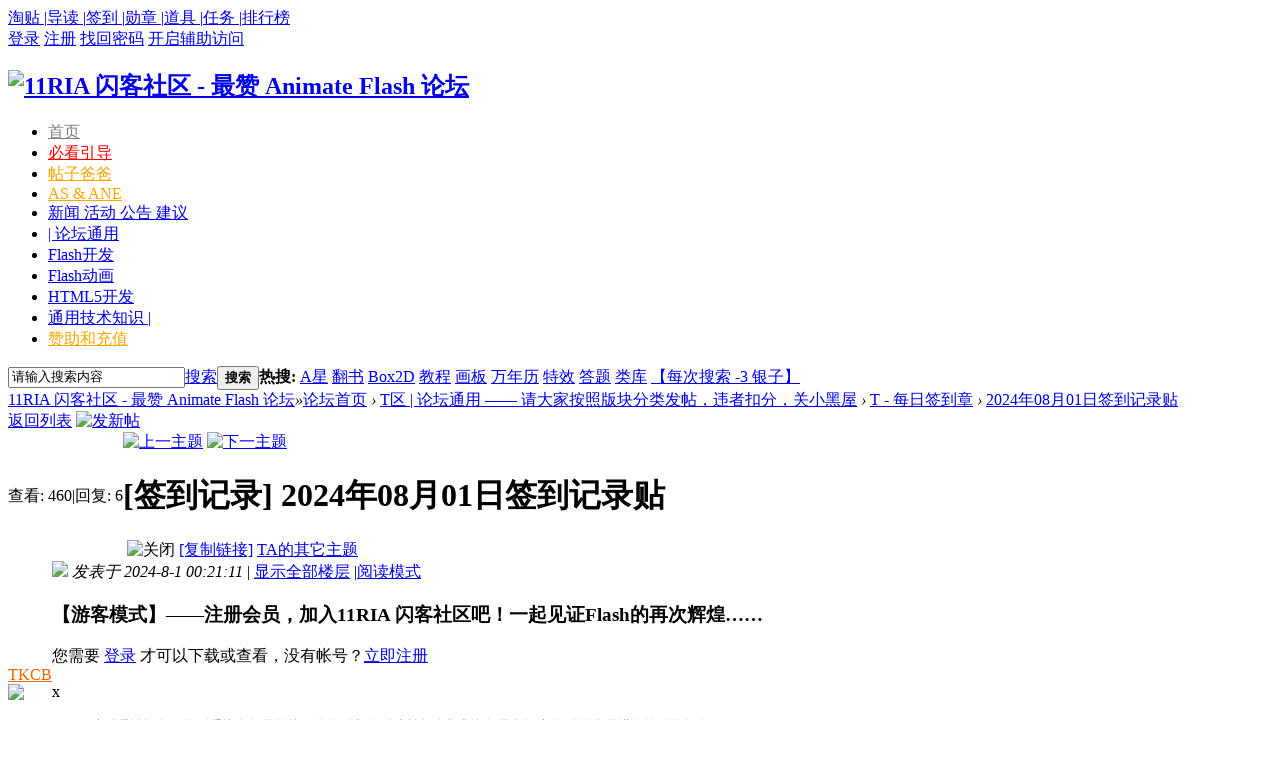

--- FILE ---
content_type: text/html; charset=utf-8
request_url: http://www.11ria.com/forum.php?mod=viewthread&tid=4333
body_size: 17088
content:
<!DOCTYPE html PUBLIC "-//W3C//DTD XHTML 1.0 Transitional//EN" "http://www.w3.org/TR/xhtml1/DTD/xhtml1-transitional.dtd">
<html xmlns="http://www.w3.org/1999/xhtml">
<head>
<meta http-equiv="Content-Type" content="text/html; charset=utf-8" />
<title>2024年08月01日签到记录贴 - 11RIA 闪客社区 - 最赞 Animate Flash 论坛</title>
<link href="http://www.11ria.com/forum.php?mod=viewthread&tid=4333" rel="canonical" />
<meta name="keywords" content="11RIA,闪客社区,9RIA,天地会,天地会论坛,flex论坛,flash 论坛,ria,as3培训,中国互动游戏平台,3d互动游戏,as3,AS1.0,AS2.0,AS3.0,ActionScript,Flash,Animate,Flash开发,Flash动画" />
<meta name="description" content="11RIA 闪客社区 - 专注Flash技术，做全球最大的Flash AS AIR及周边技术开发者社区 " />

<meta name="MSSmartTagsPreventParsing" content="True" />
<meta http-equiv="MSThemeCompatible" content="Yes" />
<base href="http://www.11ria.com/" /><link rel="stylesheet" type="text/css" href="data/cache/style_2_common.css?P8w" /><link rel="stylesheet" type="text/css" href="data/cache/style_2_forum_viewthread.css?P8w" /><script type="text/javascript">var STYLEID = '2', STATICURL = 'static/', IMGDIR = 'template/qizhibbs/qizhiimages', VERHASH = 'P8w', charset = 'utf-8', discuz_uid = '0', cookiepre = 'yiAF_2132_', cookiedomain = '', cookiepath = '/', showusercard = '1', attackevasive = '0', disallowfloat = 'newthread', creditnotice = '1|银子|,2|金子|,3|贡献|,4|威望|,5|推广|,6|活跃|,7|荣耀|', defaultstyle = '', REPORTURL = 'aHR0cDovL3d3dy4xMXJpYS5jb20vZm9ydW0ucGhwP21vZD12aWV3dGhyZWFkJnRpZD00MzMz', SITEURL = 'http://www.11ria.com/', JSPATH = 'data/cache/', CSSPATH = 'data/cache/style_', DYNAMICURL = '';</script>
<script src="data/cache/common.js?P8w" type="text/javascript"></script>
<meta name="application-name" content="11RIA 闪客社区 - 最赞 Animate Flash 论坛" />
<meta name="msapplication-tooltip" content="11RIA 闪客社区 - 最赞 Animate Flash 论坛" />
<meta name="msapplication-task" content="name=论坛首页;action-uri=http://www.11ria.com/forum.php;icon-uri=http://www.11ria.com/template/qizhibbs/qizhiimages/bbs.ico" />
<link rel="archives" title="11RIA 闪客社区 - 最赞 Animate Flash 论坛" href="http://www.11ria.com/archiver/" />
<link rel="stylesheet" id="css_widthauto" type="text/css" href='data/cache/style_2_widthauto.css?P8w' />
<script type="text/javascript">HTMLNODE.className += ' widthauto'</script>
<script src="data/cache/forum.js?P8w" type="text/javascript"></script>
    <script src="template/qizhibbs/qizhiimages/jquery-1.9.1.min.js" type="text/javascript"></script>
 <script type="text/javascript"> 

        var qz = jQuery.noConflict(); 

    </script>

<script src="template/qizhibbs/qizhiimages/jqqztx.js" type="text/javascript"></script>
</head>

<body id="nv_forum" class="pg_viewthread" onkeydown="if(event.keyCode==27) return false;">
<div id="append_parent"></div><div id="ajaxwaitid"></div>
<div id="toptb" class="cl">
<div class="wp">
<div class="z"><a href="http://www.11ria.com/forum.php?mod=collection" >淘贴 |</a><a href="http://www.11ria.com/forum.php?mod=guide&view=index" >导读 |</a><a href="http://www.11ria.com/plugin.php?id=dc_signin&action=ranklist" >签到 |</a><a href="http://www.11ria.com/home.php?mod=medal" >勋章 |</a><a href="http://www.11ria.com/home.php?mod=magic" >道具 |</a><a href="http://www.11ria.com/home.php?mod=task" >任务 |</a><a href="http://www.11ria.com/misc.php?mod=ranklist&type=member" >排行榜</a></div>
<div class="y">
                <a href="javascript:;" onclick="showWindow('login', 'member.php?mod=logging&action=login')">登录</a> <a href="member.php?mod=zhucedizhi11ria" class="xi2 xw1">注册</a>  <a href="javascript:;" onclick="showWindow('login', 'member.php?mod=logging&action=login&viewlostpw=1')">找回密码</a>


<a id="switchblind" href="javascript:;" onClick="toggleBlind(this)" title="开启辅助访问" class="switchblind">开启辅助访问</a>
                    </div>
</div>
</div>
</div>

<div id="hd">
<div class="wp">
<div class="hdc cl"><h2><a href="//www.11ria.com/" title="11RIA 闪客社区 - 最赞 Animate Flash 论坛"><img src="template/qizhibbs/qizhiimages//logo.png" alt="11RIA 闪客社区 - 最赞 Animate Flash 论坛" border="0" /></a></h2>

</div>

<div id="nv">

<ul><li class="a" id="mn_Nf090" ><a href="http://www.11ria.com/" hidefocus="true"   style="color: gray">首页</a></li><li id="mn_N7e70" ><a href="http://www.11ria.com/forum.php?mod=viewthread&tid=219" hidefocus="true"   style="color: red">必看引导</a></li><li id="mn_N4b18" ><a href="http://www.11ria.com/forum.php?mod=viewthread&tid=238" hidefocus="true"   style="color: orange">帖子爸爸</a></li><li id="mn_Nbe04" ><a href="http://www.11ria.com/forum.php?mod=viewthread&tid=34" hidefocus="true"   style="color: orange">AS &amp; ANE</a></li><li id="mn_N60f5" ><a href="http://www.11ria.com/forum.php?mod=forumdisplay&fid=84" hidefocus="true"  >新闻 活动 公告 建议</a></li><li id="mn_N10ce" ><a href="http://www.11ria.com/forum.php?gid=65" hidefocus="true"  >|  论坛通用</a></li><li id="mn_N9638" ><a href="http://www.11ria.com/forum.php?gid=1" hidefocus="true"  >Flash开发</a></li><li id="mn_Nea76" ><a href="http://www.11ria.com/forum.php?gid=70" hidefocus="true"  >Flash动画</a></li><li id="mn_N8d42" ><a href="http://www.11ria.com/forum.php?gid=38" hidefocus="true"  >HTML5开发</a></li><li id="mn_N0723" ><a href="http://www.11ria.com/forum.php?gid=59" hidefocus="true"  >通用技术知识  |</a></li><li id="mn_Nf73b" ><a href="http://www.11ria.com/forum.php?mod=viewthread&tid=1337" hidefocus="true"   style="color: orange">赞助和充值</a></li></ul>
</div>
<ul class="p_pop h_pop" id="plugin_menu" style="display: none">  <li><a href="plugin.php?id=dc_signin:dc_signin" id="mn_plink_dc_signin">每日签到</a></li>
 </ul>
<div id="mu" class="cl">
</div></div>
</div>

<style type="text/css">
@import url('http://www.11ria.com/source/plugin/mw_syntaxhighlighter/syntaxhighlighter3/styles/shCore.css?ver=3.0.83');
@import url('http://www.11ria.com/source/plugin/mw_syntaxhighlighter/syntaxhighlighter3/styles/shCoreDefault.css?ver=3.0.83');
@import url('http://www.11ria.com/source/plugin/mw_syntaxhighlighter/syntaxhighlighter3/styles/shThemeDefault.css?ver=3.0.83');
.syntaxhighlighter,
.syntaxhighlighter a,
.syntaxhighlighter div,
.syntaxhighlighter code,
.syntaxhighlighter table,
.syntaxhighlighter table td,
.syntaxhighlighter table tr,
.syntaxhighlighter table tbody,
.syntaxhighlighter table thead,
.syntaxhighlighter table caption,
.syntaxhighlighter textarea {
font-size: 12px !important; /* Set the font size in pixels */
font-family: "Consolas", "Bitstream Vera Sans Mono", "Courier New", Courier, monospace !important; /* Set the font type */
}
.syntaxhighlighter table caption {
/* For Title(Caption) */
font-size: 14px !important; /* Set the font size in pixels */
font-family: "Consolas", "Bitstream Vera Sans Mono", "Courier New", Courier, monospace !important; /* Set the font type */
}
.syntaxhighlighter.nogutter td.code .line {
/* Set the left padding space when no-gutter in ver. 3.0 */
padding-left: 3px !important;
}

.syntaxhighlighter .lines {
	padding: 5px 0px 5px 0px !important;
}
.syntaxhighlighter .line .number {
	padding: 5px 5px 5px 0 !important;
}
.syntaxhighlighter .line .content {
	padding: 5px 0px 5px 10px !important;
}

/* For gutter */
.syntaxhighlighter table td.code {
width:auto !important;
}
.syntaxhighlighter table td.gutter .line {
padding: 0 0.5em !important;
}
.syntaxhighlighter .gutter {
width: 40px !important;
}

.syntaxhighlighter table td.gutter .line {
	padding: 5px 5px 5px 0 !important;
}
.syntaxhighlighter table td.code .line {
	padding: 5px 0px 5px 10px !important;
}

.syntaxhighlighter {
/* For Chrome/Safari(WebKit) */
/* Hide the superfluous vertical scrollbar in ver. 3.0 */
/*overflow-y: hidden !important;*/
padding: 1px !important;
}

.syntaxhighlighter {
	width: 99.7% !important;
	max-height: 600px !important;
	height:expression(this.scrollHeight > 600 ? "600px" : "auto");
	overflow-y: auto;
}

/* For Title(Caption) */
font-size: 10px !important; /* Set the font size in pixels */
font-family: "Consolas", "Bitstream Vera Sans Mono", "Courier New", Courier, monospace !important; /* Set the font type */
}
</style>

<div id="wp" class="wp"><div id="scbar" class="scbar_narrow cl">
<form id="scbar_form" method="post" autocomplete="off" onsubmit="searchFocus($('scbar_txt'))" action="search.php?searchsubmit=yes" target="_blank">
<input type="hidden" name="mod" id="scbar_mod" value="search" />
<input type="hidden" name="formhash" value="4842d4d4" />
<input type="hidden" name="srchtype" value="title" />
<input type="hidden" name="srhfid" value="58" />
<input type="hidden" name="srhlocality" value="forum::viewthread" />
<table cellspacing="0" cellpadding="0">
<tr>
<td class="scbar_icon_td"></td>
<td class="scbar_txt_td"><input type="text" name="srchtxt" id="scbar_txt" value="请输入搜索内容" autocomplete="off" x-webkit-speech speech /></td>
<td class="scbar_type_td"><a href="javascript:;" id="scbar_type" class="xg1" onclick="showMenu(this.id)" hidefocus="true">搜索</a></td>
<td class="scbar_btn_td"><button type="submit" name="searchsubmit" id="scbar_btn" sc="1" class="pn pnc" value="true"><strong class="xi2">搜索</strong></button></td>
<td class="scbar_hot_td">
<div id="scbar_hot">
<strong class="xw1">热搜: </strong>

<a href="search.php?mod=forum&amp;srchtxt=A%E6%98%9F&amp;formhash=4842d4d4&amp;searchsubmit=true&amp;source=hotsearch" target="_blank" class="xi2" sc="1">A星</a>



<a href="search.php?mod=forum&amp;srchtxt=%E7%BF%BB%E4%B9%A6&amp;formhash=4842d4d4&amp;searchsubmit=true&amp;source=hotsearch" target="_blank" class="xi2" sc="1">翻书</a>



<a href="search.php?mod=forum&amp;srchtxt=Box2D&amp;formhash=4842d4d4&amp;searchsubmit=true&amp;source=hotsearch" target="_blank" class="xi2" sc="1">Box2D</a>



<a href="search.php?mod=forum&amp;srchtxt=%E6%95%99%E7%A8%8B&amp;formhash=4842d4d4&amp;searchsubmit=true&amp;source=hotsearch" target="_blank" class="xi2" sc="1">教程</a>



<a href="search.php?mod=forum&amp;srchtxt=%E7%94%BB%E6%9D%BF&amp;formhash=4842d4d4&amp;searchsubmit=true&amp;source=hotsearch" target="_blank" class="xi2" sc="1">画板</a>



<a href="search.php?mod=forum&amp;srchtxt=%E4%B8%87%E5%B9%B4%E5%8E%86&amp;formhash=4842d4d4&amp;searchsubmit=true&amp;source=hotsearch" target="_blank" class="xi2" sc="1">万年历</a>



<a href="search.php?mod=forum&amp;srchtxt=%E7%89%B9%E6%95%88&amp;formhash=4842d4d4&amp;searchsubmit=true&amp;source=hotsearch" target="_blank" class="xi2" sc="1">特效</a>



<a href="search.php?mod=forum&amp;srchtxt=%E7%AD%94%E9%A2%98&amp;formhash=4842d4d4&amp;searchsubmit=true&amp;source=hotsearch" target="_blank" class="xi2" sc="1">答题</a>



<a href="search.php?mod=forum&amp;srchtxt=%E7%B1%BB%E5%BA%93&amp;formhash=4842d4d4&amp;searchsubmit=true&amp;source=hotsearch" target="_blank" class="xi2" sc="1">类库</a>



<a href="search.php?mod=forum&amp;srchtxt=%E3%80%90%E6%AF%8F%E6%AC%A1%E6%90%9C%E7%B4%A2%20-3%20%E9%93%B6%E5%AD%90%E3%80%91&amp;formhash=4842d4d4&amp;searchsubmit=true&amp;source=hotsearch" target="_blank" class="xi2" sc="1">【每次搜索 -3 银子】</a>

</div>
</td>
</tr>
</table>
</form>
</div>
<ul id="scbar_type_menu" class="p_pop" style="display: none;"><li><a href="javascript:;" rel="curforum" fid="58" >本版</a></li><li><a href="javascript:;" rel="forum" class="curtype">帖子</a></li><li><a href="javascript:;" rel="user">用户</a></li></ul>
<script type="text/javascript">
initSearchmenu('scbar', '');
</script>
<script type="text/javascript">var fid = parseInt('58'), tid = parseInt('4333');</script>

<script src="data/cache/forum_viewthread.js?P8w" type="text/javascript"></script>
<script type="text/javascript">zoomstatus = parseInt(1);var imagemaxwidth = '888';var aimgcount = new Array();</script>

<style id="diy_style" type="text/css"></style>
<!--[diy=diynavtop]--><div id="diynavtop" class="area"></div><!--[/diy]-->
<div id="pt" class="bm cl">
<div class="z">
<a href="./" class="nvhm" title="首页">11RIA 闪客社区 - 最赞 Animate Flash 论坛</a><em>&raquo;</em><a href="http://www.11ria.com/forum.php">论坛首页</a> <em>&rsaquo;</em> <a href="http://www.11ria.com/forum.php?gid=65">T区 | 论坛通用 —— 请大家按照版块分类发帖，违者扣分，关小黑屋</a> <em>&rsaquo;</em> <a href="http://www.11ria.com/forum.php?mod=forumdisplay&amp;fid=58">T - 每日签到章</a> <em>&rsaquo;</em> <a href="http://www.11ria.com/forum.php?mod=viewthread&amp;tid=4333">2024年08月01日签到记录贴</a>
</div>
</div>

<style id="diy_style" type="text/css"></style>
<div class="wp">
<!--[diy=diy1]--><div id="diy1" class="area"></div><!--[/diy]-->
</div>

<div id="ct" class="wp cl">
<div id="pgt" class="pgs mbm cl ">
<div class="pgt"></div>
<span class="y pgb"><a href="http://www.11ria.com/forum.php?mod=forumdisplay&amp;fid=58">返回列表</a></span>
<a id="newspecial" onmouseover="$('newspecial').id = 'newspecialtmp';this.id = 'newspecial';showMenu({'ctrlid':this.id})" onclick="showWindow('newthread', 'forum.php?mod=post&action=newthread&fid=58')" href="javascript:;" title="发新帖"><img src="template/qizhibbs/qizhiimages/pn_post.png" alt="发新帖" /></a></div>



<div id="postlist" class="pl bm">
<table cellspacing="0" cellpadding="0">
<tr>
<td class="pls ptn pbn">
<div class="hm ptn">
<span class="xg1">查看:</span> <span class="xi1">460</span><span class="pipe">|</span><span class="xg1">回复:</span> <span class="xi1">6</span>
</div>
</td>
<td class="plc ptm pbn vwthd">
<a href="http://www.11ria.com/forum.php?mod=redirect&amp;goto=nextoldset&amp;tid=4333" title="上一主题"><img src="template/qizhibbs/qizhiimages/thread-prev.png" alt="上一主题" class="vm" /></a>
<a href="http://www.11ria.com/forum.php?mod=redirect&amp;goto=nextnewset&amp;tid=4333" title="下一主题"><img src="template/qizhibbs/qizhiimages/thread-next.png" alt="下一主题" class="vm" /></a>
</div>
<h1 class="ts">
[签到记录]
<span id="thread_subject">2024年08月01日签到记录贴</span>
</h1>
<span class="xg1">
&nbsp;<img src="template/qizhibbs/qizhiimages/locked.gif" alt="关闭" title="关闭" class="vm" />
<a href="http://www.11ria.com/forum.php?mod=viewthread&amp;tid=4333" onclick="return copyThreadUrl(this, '11RIA 闪客社区 - 最赞 Animate Flash 论坛')" >[复制链接]</a>
</span>
<a id="xunjie_others" class="showmenu" href="javascript:;" onmouseover="xunjie_others_mOver(this, 'plugin.php?id=xunjie_others:others&authorid=4&tid=4333&formhash=4842d4d4');" onmouseout="xunjie_others_mOut();">TA的其它主题</a></td>
</tr>
</table>


<table cellspacing="0" cellpadding="0" class="ad">
<tr>
<td class="pls">
</td>
<td class="plc">
</td>
</tr>
</table><div id="post_43128" ><table id="pid43128" class="plhin" summary="pid43128" cellspacing="0" cellpadding="0">
<tr>
<td class="pls" rowspan="2">
<div id="favatar43128" class="pls favatar">
 <a name="lastpost"></a><div class="pi">
<div class="authi"><a href="http://www.11ria.com/home.php?mod=space&amp;uid=4" target="_blank" class="xw1" style="color: #EE6600">TKCB</a>
</div>
</div>
<div class="p_pop blk bui card_gender_" id="userinfo43128" style="display: none; margin-top: -11px;">
<div class="m z">
<div id="userinfo43128_ma"></div>
</div>
<div class="i y">
<div>
<strong><a href="http://www.11ria.com/home.php?mod=space&amp;uid=4" target="_blank" class="xi2" style="color: #EE6600">TKCB</a></strong>
<em>当前离线</em>
</div><br />
<a href="http://www.11ria.com/home.php?mod=spacecp&amp;ac=usergroup&amp;gid=2" target="_blank"><img src="http://www.11ria.com/static/image/common/hyzxtb_3_5.png" alt="" class="vm" /></a>　<em><a href="http://www.11ria.com/home.php?mod=spacecp&amp;ac=usergroup&amp;gid=2" target="_blank"><font color="#EE6600">青木堂香主</font></a></em><br />
<br />
阅读权限　  　5<br />
积分　  　<a href="http://www.11ria.com/home.php?mod=space&uid=4&do=profile" target="_blank" class="xi2">76672</a><br />
侠名　  　<br />

<br />
UID　  　<a href="?4" target="_blank" class="xi2">4</a><br />
主题　 　<a href="http://www.11ria.com/home.php?mod=space&uid=4&do=thread&type=thread&view=me&from=space" target="_blank" class="xi2"></a><br />
帖子　 　<a href="http://www.11ria.com/home.php?mod=space&uid=4&do=thread&type=reply&view=me&from=space" target="_blank" class="xi2"></a><br />
精华　 　<br />
好友　 　<a href="http://www.11ria.com/home.php?mod=space&uid=4&do=friend&view=me&from=space" target="_blank" class="xi2"></a><br />
<br />
银子　 　 <br />
金子　 　 <br />
贡献　 　 <br />
威望　 　 <br />
推广　 　 <br />
活跃　 　 <br />
荣耀　 　 <br />
<br />
注册时间　 　2017-11-7<br />
最后登录　 　1970-1-1<br />
在线时间　 　 小时<br />

个人主页　 　<a href="" target="_blank"></a><br /><div class="imicn">
<a href="http://www.11ria.com/home.php?mod=space&amp;uid=4&amp;do=profile" target="_blank" title="查看详细资料"><img src="template/qizhibbs/qizhiimages/userinfo.gif" alt="查看详细资料" /></a>
</div>
<div id="avatarfeed"><span id="threadsortswait"></span></div>
</div>
</div>
<div>
<div class="avatar"><a href="http://www.11ria.com/home.php?mod=space&amp;uid=4" class="avtm" target="_blank"><img src="http://www.11ria.com/uc_server/avatar.php?uid=4&size=middle" /></a></div>
</div>
</div>
</td>
<td class="plc">
<div class="pi">
<div class="pti">
<div class="pdbt">
</div>
<div class="authi">
<img class="authicn vm" id="authicon43128" src="static/image/common/hyzxtb_3_5.png" />
<em id="authorposton43128">发表于 2024-8-1 00:21:11</em>
<span class="pipe">|</span>
<a href="http://www.11ria.com/forum.php?mod=viewthread&amp;tid=4333&amp;page=1" rel="nofollow">显示全部楼层</a>
<span class="pipe show">|</span><a href="javascript:;" onclick="readmode($('thread_subject').innerHTML, 43128);" class="show">阅读模式</a>
</div>
</div>
</div><div class="pct"><style type="text/css">.pcb{margin-right:0}</style><div class="pcb">
 
<div class="t_fsz">
<table cellspacing="0" cellpadding="0"><tr><td class="t_f" id="postmessage_43128">
<div class="attach_nopermission attach_tips">
<div>
<h3><strong>
【游客模式】——注册会员，加入11RIA 闪客社区吧！一起见证Flash的再次辉煌……</strong></h3>
<p>您需要 <a href="member.php?mod=logging&amp;action=login" onclick="showWindow('login', this.href);return false;">登录</a> 才可以下载或查看，没有帐号？<a href="member.php?mod=zhucedizhi11ria" title="注册帐号">立即注册</a> </p>
</div>
<span class="atips_close" onclick="this.parentNode.style.display='none'">x</span>
</div>
<div class="quote"><blockquote><font size="2"><font color="#696969">本贴是论坛每日签到系统在每天的第一位签到者签到时所自动生成的,如果您还未签到,</font><a href="http://www.11ria.com/plugin.php?id=dc_signin" target="_blank"><font color="#FF8C00">请点此</font></a><font color="#696969">进行签到的操作.</font></font></blockquote></div><div class="quote"><blockquote><font size="2"><font color="#808080"><font color="teal"> </font><font color="#808080">我在</font> <font color="#FF8C00">2024-8-1 00:21</font> 完成签到,是<font color="#FF0000">今天</font><font color="#FF8C00">第1个签到的用户</font>,获得 </font><font color="#808080">随机奖励银子73,额外奖励银子11.</font></font></blockquote></div><font size="3"><font color="#696969">我今天最想说:「<font color="#FF0000">人生太多事，今天就在这里大哭一次，希望在明天！</font>」.</font></font></td></tr></table>


</div>
<div id="comment_43128" class="cm">
</div>

<div id="post_rate_div_43128"></div>
</div>
</div>

</td></tr>
<tr><td class="plc plm">
</td>
</tr>
<tr id="_postposition43128"></tr>
<tr>
<td class="pls"></td>
<td class="plc" style="overflow:visible;">
<div class="po hin">
<div class="pob cl">
<em>
<a class="fastre" href="forum.php?mod=post&amp;action=reply&amp;fid=58&amp;tid=4333&amp;reppost=43128&amp;extra=&amp;page=1" onclick="showWindow('reply', this.href)">回复</a>
</em>

<p>
<a href="javascript:;" id="mgc_post_43128" onmouseover="showMenu(this.id)" class="showmenu">使用道具</a>
<a href="javascript:;" onclick="showWindow('miscreport43128', 'misc.php?mod=report&rtype=post&rid=43128&tid=4333&fid=58', 'get', -1);return false;">举报</a>
</p>

<ul id="mgc_post_43128_menu" class="p_pop mgcmn" style="display: none;">
<li><a href="http://www.11ria.com/home.php?mod=magic&amp;mid=bump&amp;idtype=tid&amp;id=4333" id="a_bump" onclick="showWindow(this.id, this.href)"><img src="static/image/magic/bump.small.gif" />提升卡</a></li>
<li><a href="http://www.11ria.com/home.php?mod=magic&amp;mid=stick&amp;idtype=tid&amp;id=4333" id="a_stick" onclick="showWindow(this.id, this.href)"><img src="static/image/magic/stick.small.gif" />置顶卡</a></li>
<li><a href="http://www.11ria.com/home.php?mod=magic&amp;mid=highlight&amp;idtype=tid&amp;id=4333" id="a_stick" onclick="showWindow(this.id, this.href)"><img src="static/image/magic/highlight.small.gif" />变色卡</a></li>
<li><a href="http://www.11ria.com/home.php?mod=magic&amp;mid=jack&amp;idtype=tid&amp;id=4333" id="a_jack" onclick="showWindow(this.id, this.href)"><img src="static/image/magic/jack.small.gif" />千斤顶</a></li>
</ul>
<script type="text/javascript" reload="1">checkmgcmn('post_43128')</script>
</div>
</div>
</td>
</tr>
<tr class="ad">
<td class="pls">
</td>
<td class="plc">
</td>
</tr>
</table>
</div><div id="post_43129" ><table id="pid43129" class="plhin" summary="pid43129" cellspacing="0" cellpadding="0">
<tr>
<td class="pls" rowspan="2">
<div id="favatar43129" class="pls favatar">
 <div class="pi">
<div class="authi"><a href="http://www.11ria.com/home.php?mod=space&amp;uid=17219" target="_blank" class="xw1" style="color: #FF00FF">danceman</a>
</div>
</div>
<div class="p_pop blk bui card_gender_" id="userinfo43129" style="display: none; margin-top: -11px;">
<div class="m z">
<div id="userinfo43129_ma"></div>
</div>
<div class="i y">
<div>
<strong><a href="http://www.11ria.com/home.php?mod=space&amp;uid=17219" target="_blank" class="xi2" style="color: #FF00FF">danceman</a></strong>
<em>当前离线</em>
</div><br />
<a href="http://www.11ria.com/home.php?mod=spacecp&amp;ac=usergroup&amp;gid=43" target="_blank"><img src="http://www.11ria.com/static/image/common/hyzxtb_4_2.png" alt="" class="vm" /></a>　<em><a href="http://www.11ria.com/home.php?mod=spacecp&amp;ac=usergroup&amp;gid=43" target="_blank"><font color="#FF00FF">总坛∴长老</font></a></em><br />
<br />
阅读权限　  　3<br />
积分　  　<a href="http://www.11ria.com/home.php?mod=space&uid=17219&do=profile" target="_blank" class="xi2">82361</a><br />
侠名　  　<br />

<br />
UID　  　<a href="?17219" target="_blank" class="xi2">17219</a><br />
主题　 　<a href="http://www.11ria.com/home.php?mod=space&uid=17219&do=thread&type=thread&view=me&from=space" target="_blank" class="xi2"></a><br />
帖子　 　<a href="http://www.11ria.com/home.php?mod=space&uid=17219&do=thread&type=reply&view=me&from=space" target="_blank" class="xi2"></a><br />
精华　 　<br />
好友　 　<a href="http://www.11ria.com/home.php?mod=space&uid=17219&do=friend&view=me&from=space" target="_blank" class="xi2"></a><br />
<br />
银子　 　 <br />
金子　 　 <br />
贡献　 　 <br />
威望　 　 <br />
推广　 　 <br />
活跃　 　 <br />
荣耀　 　 <br />
<br />
注册时间　 　2020-1-27<br />
最后登录　 　1970-1-1<br />
在线时间　 　 小时<br />

个人主页　 　<a href="" target="_blank"></a><br /><div class="imicn">
<a href="http://www.11ria.com/home.php?mod=space&amp;uid=17219&amp;do=profile" target="_blank" title="查看详细资料"><img src="template/qizhibbs/qizhiimages/userinfo.gif" alt="查看详细资料" /></a>
</div>
<div id="avatarfeed"><span id="threadsortswait"></span></div>
</div>
</div>
<div>
<div class="avatar"><a href="http://www.11ria.com/home.php?mod=space&amp;uid=17219" class="avtm" target="_blank"><img src="http://www.11ria.com/uc_server/avatar.php?uid=17219&size=middle" /></a></div>
</div>
</div>
</td>
<td class="plc">
<div class="pi">
<div class="pti">
<div class="pdbt">
</div>
<div class="authi">
<img class="authicn vm" id="authicon43129" src="static/image/common/hyzxtb_4_2.png" />
<em id="authorposton43129">发表于 2024-8-1 01:31:42</em>
<span class="pipe">|</span>
<a href="http://www.11ria.com/forum.php?mod=viewthread&amp;tid=4333&amp;page=1" rel="nofollow">显示全部楼层</a>
</div>
</div>
</div><div class="pct"><div class="pcb">
<div class="t_fsz">
<table cellspacing="0" cellpadding="0"><tr><td class="t_f" id="postmessage_43129">
<div class="quote"><blockquote><font size="2"><font color="#808080"><font color="teal"> </font><font color="#808080">我在</font> <font color="#FF8C00">2024-8-1 01:31</font> 完成签到,是<font color="#FF0000">今天</font><font color="#FF8C00">第2个签到的用户</font>,获得 </font><font color="#808080">随机奖励银子96,额外奖励银子8.</font></font></blockquote></div><font size="3"><font color="#696969">我今天最想说:「<font color="#FF0000">记上一笔，hold住我的快乐！</font>」.</font></font></td></tr></table>


</div>
<div id="comment_43129" class="cm">
</div>

<div id="post_rate_div_43129"></div>
</div>
</div>

</td></tr>
<tr><td class="plc plm">
</td>
</tr>
<tr id="_postposition43129"></tr>
<tr>
<td class="pls"></td>
<td class="plc" style="overflow:visible;">
<div class="po hin">
<div class="pob cl">
<em>
<a class="fastre" href="forum.php?mod=post&amp;action=reply&amp;fid=58&amp;tid=4333&amp;repquote=43129&amp;extra=&amp;page=1" onclick="showWindow('reply', this.href)">回复</a>
</em>

<p>
<a href="javascript:;" id="mgc_post_43129" onmouseover="showMenu(this.id)" class="showmenu">使用道具</a>
<a href="javascript:;" onclick="showWindow('miscreport43129', 'misc.php?mod=report&rtype=post&rid=43129&tid=4333&fid=58', 'get', -1);return false;">举报</a>
</p>

<ul id="mgc_post_43129_menu" class="p_pop mgcmn" style="display: none;">
</ul>
<script type="text/javascript" reload="1">checkmgcmn('post_43129')</script>
</div>
</div>
</td>
</tr>
<tr class="ad">
<td class="pls">
</td>
<td class="plc">
</td>
</tr>
</table>
</div><div id="post_43130" ><table id="pid43130" class="plhin" summary="pid43130" cellspacing="0" cellpadding="0">
<tr>
<td class="pls" rowspan="2">
<div id="favatar43130" class="pls favatar">
 <div class="pi">
<div class="authi"><a href="http://www.11ria.com/home.php?mod=space&amp;uid=14993" target="_blank" class="xw1" style="color: #FF00FF">zdy373101564</a>
</div>
</div>
<div class="p_pop blk bui card_gender_" id="userinfo43130" style="display: none; margin-top: -11px;">
<div class="m z">
<div id="userinfo43130_ma"></div>
</div>
<div class="i y">
<div>
<strong><a href="http://www.11ria.com/home.php?mod=space&amp;uid=14993" target="_blank" class="xi2" style="color: #FF00FF">zdy373101564</a></strong>
<em>当前离线</em>
</div><br />
<a href="http://www.11ria.com/home.php?mod=spacecp&amp;ac=usergroup&amp;gid=43" target="_blank"><img src="http://www.11ria.com/static/image/common/hyzxtb_4_2.png" alt="" class="vm" /></a>　<em><a href="http://www.11ria.com/home.php?mod=spacecp&amp;ac=usergroup&amp;gid=43" target="_blank"><font color="#FF00FF">总坛∴长老</font></a></em><br />
<br />
阅读权限　  　3<br />
积分　  　<a href="http://www.11ria.com/home.php?mod=space&uid=14993&do=profile" target="_blank" class="xi2">37509</a><br />
侠名　  　<br />

<br />
UID　  　<a href="?14993" target="_blank" class="xi2">14993</a><br />
主题　 　<a href="http://www.11ria.com/home.php?mod=space&uid=14993&do=thread&type=thread&view=me&from=space" target="_blank" class="xi2"></a><br />
帖子　 　<a href="http://www.11ria.com/home.php?mod=space&uid=14993&do=thread&type=reply&view=me&from=space" target="_blank" class="xi2"></a><br />
精华　 　<br />
好友　 　<a href="http://www.11ria.com/home.php?mod=space&uid=14993&do=friend&view=me&from=space" target="_blank" class="xi2"></a><br />
<br />
银子　 　 <br />
金子　 　 <br />
贡献　 　 <br />
威望　 　 <br />
推广　 　 <br />
活跃　 　 <br />
荣耀　 　 <br />
<br />
注册时间　 　2019-12-28<br />
最后登录　 　1970-1-1<br />
在线时间　 　 小时<br />

个人主页　 　<a href="" target="_blank"></a><br /><div class="imicn">
<a href="http://www.11ria.com/home.php?mod=space&amp;uid=14993&amp;do=profile" target="_blank" title="查看详细资料"><img src="template/qizhibbs/qizhiimages/userinfo.gif" alt="查看详细资料" /></a>
</div>
<div id="avatarfeed"><span id="threadsortswait"></span></div>
</div>
</div>
<div>
<div class="avatar"><a href="http://www.11ria.com/home.php?mod=space&amp;uid=14993" class="avtm" target="_blank"><img src="http://www.11ria.com/uc_server/avatar.php?uid=14993&size=middle" /></a></div>
</div>
</div>
</td>
<td class="plc">
<div class="pi">
<div class="pti">
<div class="pdbt">
</div>
<div class="authi">
<img class="authicn vm" id="authicon43130" src="static/image/common/hyzxtb_4_2.png" />
<em id="authorposton43130">发表于 2024-8-1 08:37:42</em>
<span class="pipe">|</span>
<a href="http://www.11ria.com/forum.php?mod=viewthread&amp;tid=4333&amp;page=1" rel="nofollow">显示全部楼层</a>
</div>
</div>
</div><div class="pct"><div class="pcb">
<div class="t_fsz">
<table cellspacing="0" cellpadding="0"><tr><td class="t_f" id="postmessage_43130">
<div class="quote"><blockquote><font size="2"><font color="#808080"><font color="teal"> </font><font color="#808080">我在</font> <font color="#FF8C00">2024-8-1 08:37</font> 完成签到,是<font color="#FF0000">今天</font><font color="#FF8C00">第3个签到的用户</font>,获得 </font><font color="#808080">随机奖励银子99,额外奖励银子8.</font></font></blockquote></div><font size="3"><font color="#696969">我今天最想说:「<font color="#FF0000">今日不说话啊不说话~</font>」.</font></font></td></tr></table>


</div>
<div id="comment_43130" class="cm">
</div>

<div id="post_rate_div_43130"></div>
</div>
</div>

</td></tr>
<tr><td class="plc plm">
</td>
</tr>
<tr id="_postposition43130"></tr>
<tr>
<td class="pls"></td>
<td class="plc" style="overflow:visible;">
<div class="po hin">
<div class="pob cl">
<em>
<a class="fastre" href="forum.php?mod=post&amp;action=reply&amp;fid=58&amp;tid=4333&amp;repquote=43130&amp;extra=&amp;page=1" onclick="showWindow('reply', this.href)">回复</a>
</em>

<p>
<a href="javascript:;" id="mgc_post_43130" onmouseover="showMenu(this.id)" class="showmenu">使用道具</a>
<a href="javascript:;" onclick="showWindow('miscreport43130', 'misc.php?mod=report&rtype=post&rid=43130&tid=4333&fid=58', 'get', -1);return false;">举报</a>
</p>

<ul id="mgc_post_43130_menu" class="p_pop mgcmn" style="display: none;">
</ul>
<script type="text/javascript" reload="1">checkmgcmn('post_43130')</script>
</div>
</div>
</td>
</tr>
<tr class="ad">
<td class="pls">
</td>
<td class="plc">
</td>
</tr>
</table>
</div><div id="post_43131" ><table id="pid43131" class="plhin" summary="pid43131" cellspacing="0" cellpadding="0">
<tr>
<td class="pls" rowspan="2">
<div id="favatar43131" class="pls favatar">
 <div class="pi">
<div class="authi"><a href="http://www.11ria.com/home.php?mod=space&amp;uid=787" target="_blank" class="xw1" style="color: #FF00FF">冥夜一世</a>
</div>
</div>
<div class="p_pop blk bui card_gender_" id="userinfo43131" style="display: none; margin-top: -11px;">
<div class="m z">
<div id="userinfo43131_ma"></div>
</div>
<div class="i y">
<div>
<strong><a href="http://www.11ria.com/home.php?mod=space&amp;uid=787" target="_blank" class="xi2" style="color: #FF00FF">冥夜一世</a></strong>
<em>当前离线</em>
</div><br />
<a href="http://www.11ria.com/home.php?mod=spacecp&amp;ac=usergroup&amp;gid=43" target="_blank"><img src="http://www.11ria.com/static/image/common/hyzxtb_4_2.png" alt="" class="vm" /></a>　<em><a href="http://www.11ria.com/home.php?mod=spacecp&amp;ac=usergroup&amp;gid=43" target="_blank"><font color="#FF00FF">总坛∴长老</font></a></em><br />
<br />
阅读权限　  　3<br />
积分　  　<a href="http://www.11ria.com/home.php?mod=space&uid=787&do=profile" target="_blank" class="xi2">31180</a><br />
侠名　  　<br />

<br />
UID　  　<a href="?787" target="_blank" class="xi2">787</a><br />
主题　 　<a href="http://www.11ria.com/home.php?mod=space&uid=787&do=thread&type=thread&view=me&from=space" target="_blank" class="xi2"></a><br />
帖子　 　<a href="http://www.11ria.com/home.php?mod=space&uid=787&do=thread&type=reply&view=me&from=space" target="_blank" class="xi2"></a><br />
精华　 　<br />
好友　 　<a href="http://www.11ria.com/home.php?mod=space&uid=787&do=friend&view=me&from=space" target="_blank" class="xi2"></a><br />
<br />
银子　 　 <br />
金子　 　 <br />
贡献　 　 <br />
威望　 　 <br />
推广　 　 <br />
活跃　 　 <br />
荣耀　 　 <br />
<br />
注册时间　 　2018-5-4<br />
最后登录　 　1970-1-1<br />
在线时间　 　 小时<br />

个人主页　 　<a href="" target="_blank"></a><br /><div class="imicn">
<a href="http://www.11ria.com/home.php?mod=space&amp;uid=787&amp;do=profile" target="_blank" title="查看详细资料"><img src="template/qizhibbs/qizhiimages/userinfo.gif" alt="查看详细资料" /></a>
</div>
<div id="avatarfeed"><span id="threadsortswait"></span></div>
</div>
</div>
<div>
<div class="avatar"><a href="http://www.11ria.com/home.php?mod=space&amp;uid=787" class="avtm" target="_blank"><img src="http://www.11ria.com/uc_server/avatar.php?uid=787&size=middle" /></a></div>
</div>
</div>
</td>
<td class="plc">
<div class="pi">
<div class="pti">
<div class="pdbt">
</div>
<div class="authi">
<img class="authicn vm" id="authicon43131" src="static/image/common/hyzxtb_4_2.png" />
<em id="authorposton43131">发表于 2024-8-1 09:21:50</em>
<span class="pipe">|</span>
<a href="http://www.11ria.com/forum.php?mod=viewthread&amp;tid=4333&amp;page=1" rel="nofollow">显示全部楼层</a>
</div>
</div>
</div><div class="pct"><div class="pcb">
<div class="t_fsz">
<table cellspacing="0" cellpadding="0"><tr><td class="t_f" id="postmessage_43131">
<div class="quote"><blockquote><font size="2"><font color="#808080"><font color="teal"> </font><font color="#808080">我在</font> <font color="#FF8C00">2024-8-1 09:21</font> 完成签到,是<font color="#FF0000">今天</font><font color="#FF8C00">第4个签到的用户</font>,获得 </font><font color="#808080">随机奖励银子55,额外奖励银子8.</font></font></blockquote></div><font size="3"><font color="#696969">我今天最想说:「<font color="#FF0000">不必转头就可以看的笑脸。或是一只可爱的小不点~~</font>」.</font></font></td></tr></table>


</div>
<div id="comment_43131" class="cm">
</div>

<div id="post_rate_div_43131"></div>
</div>
</div>

</td></tr>
<tr><td class="plc plm">
</td>
</tr>
<tr id="_postposition43131"></tr>
<tr>
<td class="pls"></td>
<td class="plc" style="overflow:visible;">
<div class="po hin">
<div class="pob cl">
<em>
<a class="fastre" href="forum.php?mod=post&amp;action=reply&amp;fid=58&amp;tid=4333&amp;repquote=43131&amp;extra=&amp;page=1" onclick="showWindow('reply', this.href)">回复</a>
</em>

<p>
<a href="javascript:;" id="mgc_post_43131" onmouseover="showMenu(this.id)" class="showmenu">使用道具</a>
<a href="javascript:;" onclick="showWindow('miscreport43131', 'misc.php?mod=report&rtype=post&rid=43131&tid=4333&fid=58', 'get', -1);return false;">举报</a>
</p>

<ul id="mgc_post_43131_menu" class="p_pop mgcmn" style="display: none;">
</ul>
<script type="text/javascript" reload="1">checkmgcmn('post_43131')</script>
</div>
</div>
</td>
</tr>
<tr class="ad">
<td class="pls">
</td>
<td class="plc">
</td>
</tr>
</table>
</div><div id="post_43132" ><table id="pid43132" class="plhin" summary="pid43132" cellspacing="0" cellpadding="0">
<tr>
<td class="pls" rowspan="2">
<div id="favatar43132" class="pls favatar">
 <div class="pi">
<div class="authi"><a href="http://www.11ria.com/home.php?mod=space&amp;uid=19" target="_blank" class="xw1" style="color: #FF00FF">xxdmx712</a>
</div>
</div>
<div class="p_pop blk bui card_gender_" id="userinfo43132" style="display: none; margin-top: -11px;">
<div class="m z">
<div id="userinfo43132_ma"></div>
</div>
<div class="i y">
<div>
<strong><a href="http://www.11ria.com/home.php?mod=space&amp;uid=19" target="_blank" class="xi2" style="color: #FF00FF">xxdmx712</a></strong>
<em>当前离线</em>
</div><br />
<a href="http://www.11ria.com/home.php?mod=spacecp&amp;ac=usergroup&amp;gid=43" target="_blank"><img src="http://www.11ria.com/static/image/common/hyzxtb_4_2.png" alt="" class="vm" /></a>　<em><a href="http://www.11ria.com/home.php?mod=spacecp&amp;ac=usergroup&amp;gid=43" target="_blank"><font color="#FF00FF">总坛∴长老</font></a></em><br />
<br />
阅读权限　  　3<br />
积分　  　<a href="http://www.11ria.com/home.php?mod=space&uid=19&do=profile" target="_blank" class="xi2">40957</a><br />
侠名　  　<br />

<br />
UID　  　<a href="?19" target="_blank" class="xi2">19</a><br />
主题　 　<a href="http://www.11ria.com/home.php?mod=space&uid=19&do=thread&type=thread&view=me&from=space" target="_blank" class="xi2"></a><br />
帖子　 　<a href="http://www.11ria.com/home.php?mod=space&uid=19&do=thread&type=reply&view=me&from=space" target="_blank" class="xi2"></a><br />
精华　 　<br />
好友　 　<a href="http://www.11ria.com/home.php?mod=space&uid=19&do=friend&view=me&from=space" target="_blank" class="xi2"></a><br />
<br />
银子　 　 <br />
金子　 　 <br />
贡献　 　 <br />
威望　 　 <br />
推广　 　 <br />
活跃　 　 <br />
荣耀　 　 <br />
<br />
注册时间　 　2017-11-7<br />
最后登录　 　1970-1-1<br />
在线时间　 　 小时<br />

个人主页　 　<a href="" target="_blank"></a><br /><div class="imicn">
<a href="http://www.11ria.com/home.php?mod=space&amp;uid=19&amp;do=profile" target="_blank" title="查看详细资料"><img src="template/qizhibbs/qizhiimages/userinfo.gif" alt="查看详细资料" /></a>
</div>
<div id="avatarfeed"><span id="threadsortswait"></span></div>
</div>
</div>
<div>
<div class="avatar"><a href="http://www.11ria.com/home.php?mod=space&amp;uid=19" class="avtm" target="_blank"><img src="http://www.11ria.com/uc_server/avatar.php?uid=19&size=middle" /></a></div>
</div>
</div>
</td>
<td class="plc">
<div class="pi">
<div class="pti">
<div class="pdbt">
</div>
<div class="authi">
<img class="authicn vm" id="authicon43132" src="static/image/common/hyzxtb_4_2.png" />
<em id="authorposton43132">发表于 2024-8-1 09:22:01</em>
<span class="pipe">|</span>
<a href="http://www.11ria.com/forum.php?mod=viewthread&amp;tid=4333&amp;page=1" rel="nofollow">显示全部楼层</a>
</div>
</div>
</div><div class="pct"><div class="pcb">
<div class="t_fsz">
<table cellspacing="0" cellpadding="0"><tr><td class="t_f" id="postmessage_43132">
<div class="quote"><blockquote><font size="2"><font color="#808080"><font color="teal"> </font><font color="#808080">我在</font> <font color="#FF8C00">2024-8-1 09:22</font> 完成签到,是<font color="#FF0000">今天</font><font color="#FF8C00">第5个签到的用户</font>,获得 </font><font color="#808080">随机奖励银子99,额外奖励银子6.</font></font></blockquote></div><font size="3"><font color="#696969">我今天最想说:「<font color="#FF0000">记上一笔，hold住我的快乐！</font>」.</font></font></td></tr></table>


</div>
<div id="comment_43132" class="cm">
</div>

<div id="post_rate_div_43132"></div>
</div>
</div>

</td></tr>
<tr><td class="plc plm">
</td>
</tr>
<tr id="_postposition43132"></tr>
<tr>
<td class="pls"></td>
<td class="plc" style="overflow:visible;">
<div class="po hin">
<div class="pob cl">
<em>
<a class="fastre" href="forum.php?mod=post&amp;action=reply&amp;fid=58&amp;tid=4333&amp;repquote=43132&amp;extra=&amp;page=1" onclick="showWindow('reply', this.href)">回复</a>
</em>

<p>
<a href="javascript:;" id="mgc_post_43132" onmouseover="showMenu(this.id)" class="showmenu">使用道具</a>
<a href="javascript:;" onclick="showWindow('miscreport43132', 'misc.php?mod=report&rtype=post&rid=43132&tid=4333&fid=58', 'get', -1);return false;">举报</a>
</p>

<ul id="mgc_post_43132_menu" class="p_pop mgcmn" style="display: none;">
</ul>
<script type="text/javascript" reload="1">checkmgcmn('post_43132')</script>
</div>
</div>
</td>
</tr>
<tr class="ad">
<td class="pls">
</td>
<td class="plc">
</td>
</tr>
</table>
</div><div id="post_43133" ><table id="pid43133" class="plhin" summary="pid43133" cellspacing="0" cellpadding="0">
<tr>
<td class="pls" rowspan="2">
<div id="favatar43133" class="pls favatar">
 <div class="pi">
<div class="authi"><a href="http://www.11ria.com/home.php?mod=space&amp;uid=1707" target="_blank" class="xw1" style="color: #EE6600">jiqingxing</a>
</div>
</div>
<div class="p_pop blk bui card_gender_" id="userinfo43133" style="display: none; margin-top: -11px;">
<div class="m z">
<div id="userinfo43133_ma"></div>
</div>
<div class="i y">
<div>
<strong><a href="http://www.11ria.com/home.php?mod=space&amp;uid=1707" target="_blank" class="xi2" style="color: #EE6600">jiqingxing</a></strong>
<em>当前离线</em>
</div><br />
<a href="http://www.11ria.com/home.php?mod=spacecp&amp;ac=usergroup&amp;gid=40" target="_blank"><img src="http://www.11ria.com/static/image/common/hyzxtb_3_9.png" alt="" class="vm" /></a>　<em><a href="http://www.11ria.com/home.php?mod=spacecp&amp;ac=usergroup&amp;gid=40" target="_blank"><font color="#EE6600">洪顺堂香主</font></a></em><br />
<br />
阅读权限　  　2<br />
积分　  　<a href="http://www.11ria.com/home.php?mod=space&uid=1707&do=profile" target="_blank" class="xi2">11189</a><br />
侠名　  　<br />

<br />
UID　  　<a href="?1707" target="_blank" class="xi2">1707</a><br />
主题　 　<a href="http://www.11ria.com/home.php?mod=space&uid=1707&do=thread&type=thread&view=me&from=space" target="_blank" class="xi2"></a><br />
帖子　 　<a href="http://www.11ria.com/home.php?mod=space&uid=1707&do=thread&type=reply&view=me&from=space" target="_blank" class="xi2"></a><br />
精华　 　<br />
好友　 　<a href="http://www.11ria.com/home.php?mod=space&uid=1707&do=friend&view=me&from=space" target="_blank" class="xi2"></a><br />
<br />
银子　 　 <br />
金子　 　 <br />
贡献　 　 <br />
威望　 　 <br />
推广　 　 <br />
活跃　 　 <br />
荣耀　 　 <br />
<br />
注册时间　 　2019-1-21<br />
最后登录　 　1970-1-1<br />
在线时间　 　 小时<br />

个人主页　 　<a href="" target="_blank"></a><br /><div class="imicn">
<a href="http://www.11ria.com/home.php?mod=space&amp;uid=1707&amp;do=profile" target="_blank" title="查看详细资料"><img src="template/qizhibbs/qizhiimages/userinfo.gif" alt="查看详细资料" /></a>
</div>
<div id="avatarfeed"><span id="threadsortswait"></span></div>
</div>
</div>
<div>
<div class="avatar"><a href="http://www.11ria.com/home.php?mod=space&amp;uid=1707" class="avtm" target="_blank"><img src="http://www.11ria.com/uc_server/avatar.php?uid=1707&size=middle" /></a></div>
</div>
</div>
</td>
<td class="plc">
<div class="pi">
<div class="pti">
<div class="pdbt">
</div>
<div class="authi">
<img class="authicn vm" id="authicon43133" src="static/image/common/hyzxtb_3_9.png" />
<em id="authorposton43133">发表于 2024-8-1 09:34:01</em>
<span class="pipe">|</span>
<a href="http://www.11ria.com/forum.php?mod=viewthread&amp;tid=4333&amp;page=1" rel="nofollow">显示全部楼层</a>
</div>
</div>
</div><div class="pct"><div class="pcb">
<div class="t_fsz">
<table cellspacing="0" cellpadding="0"><tr><td class="t_f" id="postmessage_43133">
<div class="quote"><blockquote><font size="2"><font color="#808080"><font color="teal"> </font><font color="#808080">我在</font> <font color="#FF8C00">2024-8-1 09:34</font> 完成签到,是<font color="#FF0000">今天</font><font color="#FF8C00">第6个签到的用户</font>,获得 </font><font color="#808080">随机奖励银子37,额外奖励银子22.</font></font></blockquote></div><font size="3"><font color="#696969">我今天最想说:「<font color="#FF0000">记上一笔，hold住我的快乐！</font>」.</font></font></td></tr></table>


</div>
<div id="comment_43133" class="cm">
</div>

<div id="post_rate_div_43133"></div>
</div>
</div>

</td></tr>
<tr><td class="plc plm">
</td>
</tr>
<tr id="_postposition43133"></tr>
<tr>
<td class="pls"></td>
<td class="plc" style="overflow:visible;">
<div class="po hin">
<div class="pob cl">
<em>
<a class="fastre" href="forum.php?mod=post&amp;action=reply&amp;fid=58&amp;tid=4333&amp;repquote=43133&amp;extra=&amp;page=1" onclick="showWindow('reply', this.href)">回复</a>
</em>

<p>
<a href="javascript:;" id="mgc_post_43133" onmouseover="showMenu(this.id)" class="showmenu">使用道具</a>
<a href="javascript:;" onclick="showWindow('miscreport43133', 'misc.php?mod=report&rtype=post&rid=43133&tid=4333&fid=58', 'get', -1);return false;">举报</a>
</p>

<ul id="mgc_post_43133_menu" class="p_pop mgcmn" style="display: none;">
</ul>
<script type="text/javascript" reload="1">checkmgcmn('post_43133')</script>
</div>
</div>
</td>
</tr>
<tr class="ad">
<td class="pls">
</td>
<td class="plc">
</td>
</tr>
</table>
</div><div id="post_43134" ><table id="pid43134" class="plhin" summary="pid43134" cellspacing="0" cellpadding="0">
<tr>
<td class="pls" rowspan="2">
<div id="favatar43134" class="pls favatar">
 <div class="pi">
<div class="authi"><a href="http://www.11ria.com/home.php?mod=space&amp;uid=189" target="_blank" class="xw1" style="color: #FF00FF">wuliao2014</a>
</div>
</div>
<div class="p_pop blk bui card_gender_" id="userinfo43134" style="display: none; margin-top: -11px;">
<div class="m z">
<div id="userinfo43134_ma"></div>
</div>
<div class="i y">
<div>
<strong><a href="http://www.11ria.com/home.php?mod=space&amp;uid=189" target="_blank" class="xi2" style="color: #FF00FF">wuliao2014</a></strong>
<em>当前离线</em>
</div><br />
<a href="http://www.11ria.com/home.php?mod=spacecp&amp;ac=usergroup&amp;gid=43" target="_blank"><img src="http://www.11ria.com/static/image/common/hyzxtb_4_2.png" alt="" class="vm" /></a>　<em><a href="http://www.11ria.com/home.php?mod=spacecp&amp;ac=usergroup&amp;gid=43" target="_blank"><font color="#FF00FF">总坛∴长老</font></a></em><br />
<br />
阅读权限　  　3<br />
积分　  　<a href="http://www.11ria.com/home.php?mod=space&uid=189&do=profile" target="_blank" class="xi2">48391</a><br />
侠名　  　<br />

<br />
UID　  　<a href="?189" target="_blank" class="xi2">189</a><br />
主题　 　<a href="http://www.11ria.com/home.php?mod=space&uid=189&do=thread&type=thread&view=me&from=space" target="_blank" class="xi2"></a><br />
帖子　 　<a href="http://www.11ria.com/home.php?mod=space&uid=189&do=thread&type=reply&view=me&from=space" target="_blank" class="xi2"></a><br />
精华　 　<br />
好友　 　<a href="http://www.11ria.com/home.php?mod=space&uid=189&do=friend&view=me&from=space" target="_blank" class="xi2"></a><br />
<br />
银子　 　 <br />
金子　 　 <br />
贡献　 　 <br />
威望　 　 <br />
推广　 　 <br />
活跃　 　 <br />
荣耀　 　 <br />
<br />
注册时间　 　2017-11-16<br />
最后登录　 　1970-1-1<br />
在线时间　 　 小时<br />

个人主页　 　<a href="" target="_blank"></a><br /><div class="imicn">
<a href="http://www.11ria.com/home.php?mod=space&amp;uid=189&amp;do=profile" target="_blank" title="查看详细资料"><img src="template/qizhibbs/qizhiimages/userinfo.gif" alt="查看详细资料" /></a>
</div>
<div id="avatarfeed"><span id="threadsortswait"></span></div>
</div>
</div>
<div>
<div class="avatar"><a href="http://www.11ria.com/home.php?mod=space&amp;uid=189" class="avtm" target="_blank"><img src="http://www.11ria.com/uc_server/avatar.php?uid=189&size=middle" /></a></div>
</div>
</div>
</td>
<td class="plc">
<div class="pi">
<div class="pti">
<div class="pdbt">
</div>
<div class="authi">
<img class="authicn vm" id="authicon43134" src="static/image/common/hyzxtb_4_2.png" />
<em id="authorposton43134">发表于 2024-8-1 10:21:00</em>
<span class="pipe">|</span>
<a href="http://www.11ria.com/forum.php?mod=viewthread&amp;tid=4333&amp;page=1" rel="nofollow">显示全部楼层</a>
</div>
</div>
</div><div class="pct"><div class="pcb">
<div class="t_fsz">
<table cellspacing="0" cellpadding="0"><tr><td class="t_f" id="postmessage_43134">
<div class="quote"><blockquote><font size="2"><font color="#808080"><font color="teal"> </font><font color="#808080">我在</font> <font color="#FF8C00">2024-8-1 10:21</font> 完成签到,是<font color="#FF0000">今天</font><font color="#FF8C00">第7个签到的用户</font>,获得 </font><font color="#808080">随机奖励银子37,额外奖励银子6.</font></font></blockquote></div><font size="3"><font color="#696969">我今天最想说:「<font color="#FF0000">今日不说话啊不说话~</font>」.</font></font></td></tr></table>


</div>
<div id="comment_43134" class="cm">
</div>

<div id="post_rate_div_43134"></div>
</div>
</div>

</td></tr>
<tr><td class="plc plm">
</td>
</tr>
<tr id="_postposition43134"></tr>
<tr>
<td class="pls"></td>
<td class="plc" style="overflow:visible;">
<div class="po hin">
<div class="pob cl">
<em>
<a class="fastre" href="forum.php?mod=post&amp;action=reply&amp;fid=58&amp;tid=4333&amp;repquote=43134&amp;extra=&amp;page=1" onclick="showWindow('reply', this.href)">回复</a>
</em>

<p>
<a href="javascript:;" id="mgc_post_43134" onmouseover="showMenu(this.id)" class="showmenu">使用道具</a>
<a href="javascript:;" onclick="showWindow('miscreport43134', 'misc.php?mod=report&rtype=post&rid=43134&tid=4333&fid=58', 'get', -1);return false;">举报</a>
</p>

<ul id="mgc_post_43134_menu" class="p_pop mgcmn" style="display: none;">
</ul>
<script type="text/javascript" reload="1">checkmgcmn('post_43134')</script>
</div>
</div>
</td>
</tr>
<tr class="ad">
<td class="pls">
</td>
<td class="plc">
</td>
</tr>
</table>
</div><div id="postlistreply" class="pl"><div id="post_new" class="viewthread_table" style="display: none"></div></div>
</div>


<form method="post" autocomplete="off" name="modactions" id="modactions">
<input type="hidden" name="formhash" value="4842d4d4" />
<input type="hidden" name="optgroup" />
<input type="hidden" name="operation" />
<input type="hidden" name="listextra" value="" />
<input type="hidden" name="page" value="1" />
</form>



<div class="pgs mtm mbm cl">
<span class="pgb y"><a href="http://www.11ria.com/forum.php?mod=forumdisplay&amp;fid=58">返回列表</a></span>
<a id="newspecialtmp" onmouseover="$('newspecial').id = 'newspecialtmp';this.id = 'newspecial';showMenu({'ctrlid':this.id})" onclick="showWindow('newthread', 'forum.php?mod=post&action=newthread&fid=58')" href="javascript:;" title="发新帖"><img src="template/qizhibbs/qizhiimages/pn_post.png" alt="发新帖" /></a>
</div>

<!--[diy=diyfastposttop]--><div id="diyfastposttop" class="area"></div><!--[/diy]-->
<script type="text/javascript">
var postminchars = parseInt('10');
var postmaxchars = parseInt('100000');
var disablepostctrl = parseInt('0');
</script>

<div id="f_pst" class="pl bm bmw">
<form method="post" autocomplete="off" id="fastpostform" action="forum.php?mod=post&amp;action=reply&amp;fid=58&amp;tid=4333&amp;extra=&amp;replysubmit=yes&amp;infloat=yes&amp;handlekey=fastpost" onSubmit="return fastpostvalidate(this)">
<table cellspacing="0" cellpadding="0">
<tr>
<td class="pls">
</td>
<td class="plc">

<span id="fastpostreturn"></span>


<div class="cl">
<div id="fastsmiliesdiv" class="y"><div id="fastsmiliesdiv_data"><div id="fastsmilies"></div></div></div><div class="hasfsl" id="fastposteditor">
<div class="tedt mtn">
<div class="bar">
<span class="y">
<a href="http://www.11ria.com/forum.php?mod=post&amp;action=reply&amp;fid=58&amp;tid=4333" onclick="return switchAdvanceMode(this.href)">高级模式</a>
</span><script src="data/cache/seditor.js?P8w" type="text/javascript"></script>
<div class="fpd">
<a href="javascript:;" title="文字加粗" class="fbld">B</a>
<a href="javascript:;" title="设置文字颜色" class="fclr" id="fastpostforecolor">Color</a>
<a id="fastpostimg" href="javascript:;" title="图片" class="fmg">Image</a>
<a id="fastposturl" href="javascript:;" title="添加链接" class="flnk">Link</a>
<a id="fastpostquote" href="javascript:;" title="引用" class="fqt">Quote</a>
<a id="fastpostcode" href="javascript:;" title="代码" class="fcd">Code</a>
<a href="javascript:;" class="fsml" id="fastpostsml">Smilies</a>
</div></div>
<div class="area">
<div class="pt hm">
您需要登录后才可以回帖 <a href="member.php?mod=logging&amp;action=login" onclick="showWindow('login', this.href)" class="xi2">登录</a> | <a href="member.php?mod=zhucedizhi11ria" class="xi2">立即注册</a>
</div>
</div>
</div>
</div>
</div>
<div id="seccheck_fastpost">
</div>


<input type="hidden" name="formhash" value="4842d4d4" />
<input type="hidden" name="usesig" value="" />
<input type="hidden" name="subject" value="  " />
<p class="ptm pnpost">
<a href="http://www.11ria.com/home.php?mod=spacecp&amp;ac=credit&amp;op=rule&amp;fid=58" class="y" target="_blank">本版积分规则</a>
<button type="button" onclick="showWindow('login', 'member.php?mod=logging&action=login&guestmessage=yes')" name="replysubmit" id="fastpostsubmit" class="pn pnc vm" value="replysubmit" tabindex="5"><strong>发表回复</strong></button>
<label for="fastpostrefresh"><input id="fastpostrefresh" type="checkbox" class="pc" />回帖后跳转到最后一页</label>
<script type="text/javascript">if(getcookie('fastpostrefresh') == 1) {$('fastpostrefresh').checked=true;}</script>
</p>
</td>
</tr>
</table>
</form>
</div>

</div>

<div class="wp mtn">
<!--[diy=diy3]--><div id="diy3" class="area"></div><!--[/diy]-->
</div>

<script type="text/javascript">
function succeedhandle_followmod(url, msg, values) {
var fObj = $('followmod_'+values['fuid']);
if(values['type'] == 'add') {
fObj.innerHTML = '不收听';
fObj.href = 'home.php?mod=spacecp&ac=follow&op=del&fuid='+values['fuid'];
} else if(values['type'] == 'del') {
fObj.innerHTML = '收听TA';
fObj.href = 'home.php?mod=spacecp&ac=follow&op=add&hash=4842d4d4&fuid='+values['fuid'];
}
}
fixed_avatar([43128,43129,43130,43131,43132,43133,43134], 1);
</script>	</div>
<div class="focus" id="sitefocus">
<div class="bm">
<div class="bm_h cl">
<a href="javascript:;" onclick="setcookie('nofocus_forum', 1, 1*3600);$('sitefocus').style.display='none'" class="y" title="关闭">关闭</a>
<h2>
站长推荐
<span id="focus_ctrl" class="fctrl"><img src="template/qizhibbs/qizhiimages/pic_nv_prev.gif" alt="上一条" title="上一条" id="focusprev" class="cur1" onclick="showfocus('prev');" /> <em><span id="focuscur"></span>/1</em> <img src="template/qizhibbs/qizhiimages/pic_nv_next.gif" alt="下一条" title="下一条" id="focusnext" class="cur1" onclick="showfocus('next')" /></span>
</h2>
</div>
<div class="bm_c" id="focus_con">
</div>
</div>
</div><div class="bm_c" style="display: none" id="focus_0">
<dl class="xld cl bbda">
<dt><a href="http://www.11ria.com/home.php?mod=space&uid=66139" class="xi2" target="_blank">感谢赞助：SGlW</a></dt>

<dd class="m"><a href="http://www.11ria.com/home.php?mod=space&uid=66139" target="_blank"><img src="http://www.11ria.com/uc_server/avatar.php?uid=66139&size=middle" alt="感谢赞助：SGlW" /></a></dd>

<dd><p>感谢这位朋友给予我们社区赞助支持，谢谢：</p>
<p><a href="http://www.11ria.com/home.php?mod=space&uid=66139" style="color:#0066AA">SGlW</a></p></dd>
</dl>
<p class="ptn cl"><a href="http://www.11ria.com/home.php?mod=space&uid=66139" class="xi2 y" target="_blank">查看 &raquo;</a></p>
</div>
<script type="text/javascript">
var focusnum = 1;
if(focusnum < 2) {
$('focus_ctrl').style.display = 'none';
}
if(!$('focuscur').innerHTML) {
var randomnum = parseInt(Math.round(Math.random() * focusnum));
$('focuscur').innerHTML = Math.max(1, randomnum);
}
showfocus();
var focusautoshow = window.setInterval('showfocus(\'next\', 1);', 5000);
</script>
<div class="wp a_f"><div style="background:#FFFFFF; height: 60px;  width: 1200px; text-align:center; display:table-cell;  position:relative;  vertical-align:middle;   ">
	<p style="color:#999; font-size:16px;">感谢所有支持论坛的朋友：下面展示最新的5位赞助和充值的朋友……更多赞助和充值朋友的信息，请查看：<a href="http://www.11ria.com/forum.php?mod=viewthread&tid=921" style="color:#0066AA">永远的感谢名单</a></p>
	<p style="color:#999; font-size:16px;">

		<a href="http://www.11ria.com/home.php?mod=space&uid=66139" style="color:#0066AA">SGlW</a>（66139）、

		<a href="http://www.11ria.com/home.php?mod=space&uid=147" style="color:#0066AA">anghuo</a>（841）、

		<a href="http://www.11ria.com/home.php?mod=space&uid=255" style="color:#0066AA">whdsyes</a>（255）、
	
		<a href="http://www.11ria.com/home.php?mod=space&uid=60904" style="color:#0066AA">longxia</a>（60904）、

		<a href="http://www.11ria.com/home.php?mod=space&uid=58054" style="color:#0066AA">囫囵吞澡</a>（58054）

	</p>
</div>
</div><div class="wp a_f"><div style="background:#FFFFFF; height: 60px;  width: 1200px; text-align:center; display:table-cell;  position:relative;  vertical-align:middle;   ">
	<p style="color:#999; font-size:16px;">下面展示总排行榜的前3名（T1-T3）和今年排行榜的前3名的朋友（C1-C3）……更多信息，请查看：<a href="http://www.11ria.com/forum.php?mod=viewthread&tid=1585" style="color:#0066AA">总排行榜</a>和<a href="http://www.11ria.com/forum.php?mod=viewthread&tid=2916" style="color:#0066AA">今年排行榜</a></p>
	<p style="color:#999; font-size:16px;">

		T1. <a href="http://www.11ria.com/home.php?mod=space&uid=969" style="color:#0066AA">fhqu1462</a>（969）、

		T2. <a href="http://www.11ria.com/home.php?mod=space&uid=14232" style="color:#0066AA">lwlpluto</a>（14232）、

		T3. <a href="http://www.11ria.com/home.php?mod=space&uid=962" style="color:#0066AA">1367926921</a>（962）

		　|　

		C1. <a href="http://www.11ria.com/home.php?mod=space&uid=147" style="color:#0066AA">anghuo</a>（147）、

		C2. <a href="http://www.11ria.com/home.php?mod=space&uid=49014" style="color:#0066AA">fdisker</a>（27945）、

		C3. <a href="http://www.11ria.com/home.php?mod=space&uid=58054" style="color:#0066AA">囫囵吞澡</a>（58054）

	</p>
</div>
</div><div class="a_fl"><a href="http://qm.qq.com/cgi-bin/qm/qr?_wv=1027&k=fAGM2ZcTDbSlyDnV8h16B28pgsxUSds_&authKey=sy%2FDJoodEC04M5QiYRpOsT4%2FjvCRO6yR0ptMSW0NV3JHbhLh5ZplEqDbzCCRWeaf&noverify=0&group_code=96759336  " target="_blank"><img src="http://www.11ria.com/data/attachment/common/cf/100337asyz35vypcc3yyo7.png" alt="Flash 闪侠" border="0"></a><br /><a href="javascript:;" onclick="setcookie('adclose_', 1, 86400);this.parentNode.style.display='none'"><img src="static/image/common/ad_close.gif" /></a></div><div class="a_fr"><a href="http://www.11ria.com/forum.php?mod=viewthread&tid=285" target="_blank"><img src="http://www.11ria.com/data/attachment/common/cf/133309v6xoxj9wewp8o1le.png" border="0"></a><br /><a href="javascript:;" onclick="setcookie('adclose_', 1, 86400);this.parentNode.style.display='none'"><img src="static/image/common/ad_close.gif" /></a></div>
<div id="xunjie_others_show" style="position:absolute;display:none;border:1px solid;min-width:60px;border-color:#DDD;background:#FEFEFE;" onmouseleave="xunjie_others_show_mOut();">
</div>
<script>
function xunjie_others_mOver(div,link) {
function getTop(e) {
var offset = e.offsetTop;
if(e.offsetParent != null) {
offset += getTop(e.offsetParent);
}         
return offset;
}
function getLeft(e) {
var offset = e.offsetLeft;
if(e.offsetParent != null) {
offset += getLeft(e.offsetParent);
} 
return offset;
} 
document.getElementById('xunjie_others_show').style.display = "";
document.getElementById('xunjie_others_show').style.left = getLeft(div) + "px";
document.getElementById('xunjie_others_show').style.top = getTop(div) + div.offsetHeight + 0.3 + "px";
if(typeof xunjie_others_isexist == 'undefined') {
xunjie_others_isexist = 1;
ajaxget(link, 'xunjie_others_show', 'xunjie_others_show');
}
}
function xunjie_others_mOut() {
    var div = document.getElementById('xunjie_others_show');
    var x = event.clientX + window.pageXOffset;
    var y = event.clientY + window.pageYOffset;
    var divx1 = div.offsetLeft;
    var divy1 = div.offsetTop;
    var divx2 = div.offsetLeft + div.offsetWidth;
    var divy2 = div.offsetTop + div.offsetHeight;
if(x < divx1 || x > divx2 || y < divy1 || y > divy2) {
document.getElementById('xunjie_others_show').style.display = "none";
}	
}
function xunjie_others_show_mOut() {
document.getElementById('xunjie_others_show').style.display = "none";
}
</script>
<script src="http://www.11ria.com/plugin.php?id=dc_signin:check&formhash=4842d4d4" type="text/javascript"></script>
<script type="text/javascript">
function mw_syntaxhighlighter_show_editor_codebox(editortype) {
var tag = 'code';
var mw_syntaxhighlighter_tag = 'mw_shl_code';
var str = '请输入要插入的代码<br>选择语言：';
str += '<select id="brush_lang" name="lang">';str += '<option value="actionscript3">Actionscript3</option>';
str += '<option value="bash">Bash shell</option>';
str += '<option value="coldfusion">ColdFusion</option>';
str += '<option value="c">C</option>';
str += '<option value="cpp">C++</option>';
str += '<option value="csharp">C#</option>';
str += '<option value="css">CSS</option>';
str += '<option value="delphi">Delphi</option>';
str += '<option value="diff">Diff</option>';
str += '<option value="erlang">Erlang</option>';
str += '<option value="groovy">Groovy</option>';
str += '<option value="html">HTML</option>';
str += '<option value="java">Java</option>';
str += '<option value="javafx">JavaFX</option>';
str += '<option value="javascript">JavaScript</option>';
str += '<option value="pascal">Pascal</option>';
str += '<option value="patch">Patch</option>';
str += '<option value="perl">Perl</option>';
str += '<option value="php">PHP</option>';
str += '<option value="text">Plain Text</option>';
str += '<option value="powershell">PowerShell</option>';
str += '<option value="python">Python</option>';
str += '<option value="ruby">Ruby</option>';
str += '<option value="rails">Ruby on Rails</option>';
str += '<option value="sass">Sass</option>';
str += '<option value="scala">Scala</option>';
str += '<option value="scss">Scss</option>';
str += '<option value="shell">Shell</option>';
str += '<option value="sql">SQL</option>';
str += '<option value="vb">Visual Basic</option>';
str += '<option value="vbnet">Visual Basic .NET</option>';
str += '<option value="xhtml">XHTML</option>';
str += '<option value="xml">XML</option>';
str += '<option value="xslt">XSLT</option>';
str += '<option value="objc">Objective-C</option>';
str += '<option value="asm">Asm</option>';
str += '<option value="aauto">AAuto</option>';
str += '<option value="golang">Golang</option>';
str += '<option value="lua">Lua</option>';

str += '</select><br>';

str += '显示行号：';
str += '<input type="checkbox" id="show_gutter" name="show_gutter" value="1" checked><br>';


if(editortype == 'newthread') {

var sel, selection;
var str1 = '', strdialog = 0, stitle = '';
var ctrlid = editorid + '_' + tag;
var menu = $(ctrlid + '_menu');
var pos = [0, 0];
var menuwidth = 270;
var menupos = '43!';
var menutype = 'menu';

str += '<div id="mw_codearea">你的代码：<br>';
str += '<textarea id="' + ctrlid + '_param_1" style="width: 98%" cols="50" rows="5" class="txtarea"></textarea></div>';

//note �޸���ie�µĲ���������
if(BROWSER.ie) {
if(wysiwyg) {
editdoc.body.focus();
sel = editdoc.selection.createRange();
} else {
sel = document.selection.createRange();
}
pos = getCaret();
}

selection = sel ? (wysiwyg ? sel.text : sel.text) : mw_highlighter_getSel();//note �޸�sel.HtmlText�޸�ΪText���༭���еĿ��ӻ��ò��ʵ�ֱȽ�����
if(menu) {
if($(ctrlid).getAttribute('menupos') !== null) {
menupos = $(ctrlid).getAttribute('menupos');
}
if($(ctrlid).getAttribute('menuwidth') !== null) {
menu.style.width = $(ctrlid).getAttribute('menuwidth') + 'px';
}

if(selection) {//note ���ѡ�������ݵĴ���
$('mw_codearea').style.display = 'none';
}

showMenu({'ctrlid':ctrlid,'evt':'click','pos':menupos,'timeout':250,'duration':in_array(tag, ['fontname', 'fontsize', 'sml']) ? 2 : 3,'drag':1});
} else {

var menu = document.createElement('div');
menu.id = ctrlid + '_menu';
menu.style.display = 'none';
menu.className = 'p_pof upf';
menu.style.width = menuwidth + 'px';

s = '<div class="p_opt cl"><span class="y" style="margin:-10px -10px 0 0"><a onclick="hideMenu();return false;" class="flbc" href="javascript:;">关闭</a></span><div>' + str + '</div><div class="pns mtn"><button type="submit" id="' + ctrlid + '_submit" class="pn pnc"><strong>提交</strong></button></div></div>';
menu.innerHTML = s;
$(editorid + '_editortoolbar').appendChild(menu);

if(selection) {//note ���ѡ�������ݵĴ���
$('mw_codearea').style.display = 'none';
}

showMenu({'ctrlid':ctrlid,'mtype':menutype,'evt':'click','duration':3,'cache':0,'drag':1,'pos':menupos});
}

try {
if($(ctrlid + '_param_1')) {
$(ctrlid + '_param_1').focus();
}
} catch(e) {}
var objs = menu.getElementsByTagName('*');
for(var i = 0; i < objs.length; i++) {
_attachEvent(objs[i], 'keydown', function(e) {
e = e ? e : event;
obj = BROWSER.ie ? event.srcElement : e.target;
if((obj.type == 'text' && e.keyCode == 13) || (obj.type == 'textarea' && e.ctrlKey && e.keyCode == 13)) {
if($(ctrlid + '_submit') && tag != 'image') $(ctrlid + '_submit').click();
doane(e);
} else if(e.keyCode == 27) {
hideMenu();
doane(e);
}
});
}
if($(ctrlid + '_submit')) $(ctrlid + '_submit').onclick = function() {
checkFocus();
if(BROWSER.ie && wysiwyg) {
setCaret(pos[0]);
}
if(wysiwyg) {
if(!BROWSER.ie) {
selection = selection ? selection : '';
}
}
str1 = $(ctrlid + '_param_1') && $(ctrlid + '_param_1').value ? $(ctrlid + '_param_1').value : (selection ? selection : '');

var opentag = '[' + mw_syntaxhighlighter_tag + '=' + $('brush_lang').value + ',' + (($('show_gutter') && $('show_gutter').checked) ? 'true' : 'false') + ']';
var closetag = '[/' + mw_syntaxhighlighter_tag + ']';

if(wysiwyg) {
str1 = preg_replace(['<', '>'], ['&lt;', '&gt;'], str1);

str1 = str1.replace(/\r?\n/g, '<br />');
}
str1 = opentag + str1 + closetag;
insertText(str1, strlen(opentag), strlen(closetag), false, sel);
hideMenu();
};

} else if(editortype == 'fastpost' || editortype == 'post') {

var sel = false;
var seditorkey = editortype;
if(!isUndefined($(seditorkey + 'message').selectionStart)) {
sel = $(seditorkey + 'message').selectionEnd - $(seditorkey + 'message').selectionStart;
} else if(document.selection && document.selection.createRange) {
$(seditorkey + 'message').focus();
var sel = document.selection.createRange();
$(seditorkey + 'message').sel = sel;
sel = sel.text ? true : false;
}

var ctrlid = seditorkey + tag;
var menuid = ctrlid + '_menu';

str += '<div id="mw_codearea">你的代码：<br>';
str += '<textarea id="' + ctrlid + '_param_1" style="width: 98%" cols="50" rows="5" class="txtarea"></textarea></div>';

if(!$(menuid)) {
var submitstr = "seditor_insertunit('" + seditorkey + "', '[" + mw_syntaxhighlighter_tag + "=' + $('brush_lang').value + ',' + (($('show_gutter') && $('show_gutter').checked) ? 'true' : 'false') + ']'+$('" + ctrlid + "_param_1').value, '[/" + mw_syntaxhighlighter_tag + "]', null, 1);hideMenu();";
var menu = document.createElement('div');
menu.id = menuid;
menu.style.display = 'none';
menu.className = 'p_pof upf';
menu.style.width = '270px';
$('append_parent').appendChild(menu);
menu.innerHTML = '<span class="y"><a onclick="hideMenu()" class="flbc" href="javascript:;">关闭</a></span><div class="p_opt cl"><form onsubmit="' + submitstr + ';return false;" autocomplete="off"><div>' + str + '</div><div class="pns mtn"><button type="submit" id="' + ctrlid + '_submit" class="pn pnc"><strong>提交</strong></button><button type="button" onClick="hideMenu()" class="pn"><em>取消</em></button></div></form></div>';
}
if(sel) {//note ���ѡ�������ݵĴ���
$('mw_codearea').style.display = 'none';
}
showMenu({'ctrlid':ctrlid,'evt':'click','duration':3,'cache':0,'drag':1});
}
}

function mw_highlighter_getSel() {
if(wysiwyg) {
try {
selection = editwin.getSelection();
return selection.toString();
//checkFocus();
//range = selection ? selection.getRangeAt(0) : editdoc.createRange();
//return readNodes(range.cloneContents(), false);
} catch(e) {
try {
var range = editdoc.selection.createRange();
if(range.htmlText && range.text) {
return range.text;
} else {
var htmltext = '';
for(var i = 0; i < range.length; i++) {
htmltext += range.item(i).outerHTML;
}
return htmltext;
}
} catch(e) {
return '';
}
}
} else {
if(!isUndefined(editdoc.selectionStart)) {
return editdoc.value.substr(editdoc.selectionStart, editdoc.selectionEnd - editdoc.selectionStart);
} else if(document.selection && document.selection.createRange) {
return document.selection.createRange().text;
} else if(window.getSelection) {
alert(editdoc);
return window.getSelection() + '';
} else {
return false;
}
}
}
</script>
<script type="text/javascript" src="source/plugin/mw_syntaxhighlighter/js/mw_syntaxhighlighter.js?P8w"></script><script type="text/javascript" reload="1">mw_syntaxhighlighter("fastpost");</script>
<!-- mw_syntaxhighlighter ver.3.0.83 Begin -->
<script type="text/javascript" src="http://www.11ria.com/source/plugin/mw_syntaxhighlighter/syntaxhighlighter3/scripts/shCore.js?ver=3.0.83"></script>
<script type="text/javascript" src="http://www.11ria.com/source/plugin/mw_syntaxhighlighter/syntaxhighlighter3/scripts/shAutoloader.js?ver=3.0.83"></script>
<script type="text/javascript" src="http://www.11ria.com/source/plugin/mw_syntaxhighlighter/syntaxhighlighter3/scripts/shBrushXml.js?ver=3.0.83"></script>
<script type="text/javascript">//<![CDATA[
	SyntaxHighlighter.autoloader(
	"as3 actionscript3	http://www.11ria.com/source/plugin/mw_syntaxhighlighter/syntaxhighlighter3/scripts/shBrushAS3.js?ver=3.0.83"
	,"bash shell	http://www.11ria.com/source/plugin/mw_syntaxhighlighter/syntaxhighlighter3/scripts/shBrushBash.js?ver=3.0.83"
	,"cf coldfusion	http://www.11ria.com/source/plugin/mw_syntaxhighlighter/syntaxhighlighter3/scripts/shBrushColdFusion.js?ver=3.0.83"
	,"cpp c	http://www.11ria.com/source/plugin/mw_syntaxhighlighter/syntaxhighlighter3/scripts/shBrushCpp.js?ver=3.0.83"
	,"c# c-sharp csharp	http://www.11ria.com/source/plugin/mw_syntaxhighlighter/syntaxhighlighter3/scripts/shBrushCSharp.js?ver=3.0.83"
	,"css	http://www.11ria.com/source/plugin/mw_syntaxhighlighter/syntaxhighlighter3/scripts/shBrushCss.js?ver=3.0.83"
	,"delphi pas pascal	http://www.11ria.com/source/plugin/mw_syntaxhighlighter/syntaxhighlighter3/scripts/shBrushDelphi.js?ver=3.0.83"
	,"diff patch	http://www.11ria.com/source/plugin/mw_syntaxhighlighter/syntaxhighlighter3/scripts/shBrushDiff.js?ver=3.0.83"
	,"erl erlang	http://www.11ria.com/source/plugin/mw_syntaxhighlighter/syntaxhighlighter3/scripts/shBrushErlang.js?ver=3.0.83"
	,"groovy	http://www.11ria.com/source/plugin/mw_syntaxhighlighter/syntaxhighlighter3/scripts/shBrushGroovy.js?ver=3.0.83"
	,"java	http://www.11ria.com/source/plugin/mw_syntaxhighlighter/syntaxhighlighter3/scripts/shBrushJava.js?ver=3.0.83"
	,"jfx javafx	http://www.11ria.com/source/plugin/mw_syntaxhighlighter/syntaxhighlighter3/scripts/shBrushJavaFX.js?ver=3.0.83"
	,"js jscript javascript	http://www.11ria.com/source/plugin/mw_syntaxhighlighter/syntaxhighlighter3/scripts/shBrushJScript.js?ver=3.0.83"
	,"perl pl	http://www.11ria.com/source/plugin/mw_syntaxhighlighter/syntaxhighlighter3/scripts/shBrushPerl.js?ver=3.0.83"
	,"php	http://www.11ria.com/source/plugin/mw_syntaxhighlighter/syntaxhighlighter3/scripts/shBrushPhp.js?ver=3.0.83"
	,"plain text	http://www.11ria.com/source/plugin/mw_syntaxhighlighter/syntaxhighlighter3/scripts/shBrushPlain.js?ver=3.0.83"
	,"ps powershell	http://www.11ria.com/source/plugin/mw_syntaxhighlighter/syntaxhighlighter3/scripts/shBrushPowerShell.js?ver=3.0.83"
	,"py python	http://www.11ria.com/source/plugin/mw_syntaxhighlighter/syntaxhighlighter3/scripts/shBrushPython.js?ver=3.0.83"
	,"rails ror ruby rb	http://www.11ria.com/source/plugin/mw_syntaxhighlighter/syntaxhighlighter3/scripts/shBrushRuby.js?ver=3.0.83"
	,"sass scss	http://www.11ria.com/source/plugin/mw_syntaxhighlighter/syntaxhighlighter3/scripts/shBrushSass.js?ver=3.0.83"
	,"scala	http://www.11ria.com/source/plugin/mw_syntaxhighlighter/syntaxhighlighter3/scripts/shBrushScala.js?ver=3.0.83"
	,"sql	http://www.11ria.com/source/plugin/mw_syntaxhighlighter/syntaxhighlighter3/scripts/shBrushSql.js?ver=3.0.83"
	,"vb vbnet	http://www.11ria.com/source/plugin/mw_syntaxhighlighter/syntaxhighlighter3/scripts/shBrushVb.js?ver=3.0.83"
	,"xml xhtml xslt html	http://www.11ria.com/source/plugin/mw_syntaxhighlighter/syntaxhighlighter3/scripts/shBrushXml.js?ver=3.0.83"
	,"objc	http://www.11ria.com/source/plugin/mw_syntaxhighlighter/syntaxhighlighter3/scripts/shBrushObjC.js?ver=3.0.83"
	,"asm	http://www.11ria.com/source/plugin/mw_syntaxhighlighter/syntaxhighlighter3/scripts/shBrushAsm.js?ver=3.0.83"
	,"aauto	http://www.11ria.com/source/plugin/mw_syntaxhighlighter/syntaxhighlighter3/scripts/shBrushAAuto.js?ver=3.0.83"
	,"go golang	http://www.11ria.com/source/plugin/mw_syntaxhighlighter/syntaxhighlighter3/scripts/shBrushGo.js?ver=3.0.83"
	,"lua	http://www.11ria.com/source/plugin/mw_syntaxhighlighter/syntaxhighlighter3/scripts/shBrushLua.js?ver=3.0.83"
	);
	SyntaxHighlighter.defaults['auto-links'] = true;
	SyntaxHighlighter.defaults['quick-code'] = true;
	SyntaxHighlighter.defaults['title'] = '';
	SyntaxHighlighter.defaults['class-name'] = 'notranslate';
	SyntaxHighlighter.defaults['collapse'] = false;
	SyntaxHighlighter.defaults['first-line'] = 1;
	SyntaxHighlighter.defaults['gutter'] = true;
	SyntaxHighlighter.defaults['pad-line-numbers'] = 1;
	SyntaxHighlighter.defaults['smart-tabs'] = true;
	SyntaxHighlighter.defaults['tab-size'] = 4;
	SyntaxHighlighter.defaults['toolbar'] = true;
	SyntaxHighlighter.config.strings.expandSource = '+ expand source';
	SyntaxHighlighter.config.strings.help = '?';
	SyntaxHighlighter.config.strings.alert = 'SyntaxHighlighter';
	SyntaxHighlighter.config.strings.noBrush = "Can\'t find brush for: ";
	SyntaxHighlighter.config.strings.brushNotHtmlScript = "Brush wasn\'t configured for html-script option: ";
	SyntaxHighlighter.all();
	
//]]></script>
<!-- mw_syntaxhighlighter ver.3.0.83 End -->

<script type="text/javascript">
(function() {
var viewsource = [];
var copycode = [];
if(document.getElementsByClassName) {
viewsource = document.getElementsByClassName('viewsource');
copycode = document.getElementsByClassName('copycode');
} else {
var emlist = document.getElementsByTagName('em');
for(var i=0;i<emlist.length;i++) {
if(emlist[i].className == 'viewsource') {
viewsource.push(emlist[i]);
} else if(emlist[i].className == 'copycode') {
copycode.push(emlist[i]);
}
}
}
function mw_code_toolbar_addevent(objs, eventtype) {
for(var i=0; i<objs.length; i++) {
if(objs[i].id != undefined) {
objs[i].setAttribute('num', i);
objs[i].onclick = function() {
var highlighters = SyntaxHighlighter.vars.highlighters;
var k = 0;
var num = this.getAttribute('num');
for(var i in highlighters) {
if(k == num) {
if(eventtype == 'viewcode') {
mw_viewcode_execute(highlighters[i]);
} else if(eventtype == 'copycode') {
mw_copycode_execute(highlighters[i]);
}
break;
}
k++;
}
return false;
}
}
}
}
if(viewsource) {
mw_code_toolbar_addevent(viewsource, 'viewcode');
}
if(copycode) {
mw_code_toolbar_addevent(copycode, 'copycode');
}
function mw_viewcode_execute(highlighter) {
var code = mw_get_code(highlighter);
code = mw_fixinputstring(code).replace(/</g, '&lt;');
var wnd = mw_popup('', '_blank', 750, 400, 'location=0, resizable=1, menubar=0, scrollbars=1');
code = mw_unindent(code);
wnd.document.write('<pre>' + code + '</pre>');
wnd.document.close();
}
function mw_copycode_execute(highlighter) {
var code = mw_get_code(highlighter);
code = mw_fixinputstring(code)
.replace(/&lt;/g, '<')
.replace(/&gt;/g, '>')
.replace(/&amp;/g, '&')
;
code = mw_unindent(code);
setCopy(code, '代码已复制到剪贴板');
}
function mw_fixinputstring(str) {
var br = /<br\s*\/>|<br\s*>|&lt;br\s*\/?&gt;/gi;
if(SyntaxHighlighter.config.bloggerMode == true) {
str = str.replace(br, '\n');
}
if(SyntaxHighlighter.config.stripBrs == true) {
str = str.replace(br, '');
}
return str;
}
function mw_popup(url, name, width, height, options) {
var x = (screen.width - width) / 2,
y = (screen.height - height) / 2
;
options +=	', left=' + x +
', top=' + y +
', width=' + width +
', height=' + height
;
options = options.replace(/^,/, '');
var win = window.open(url, name, options);
win.focus();
return win;
}
function mw_unindent(str) {
var lines = mw_fixinputstring(str).split('\n'),
indents = new Array(),
regex = /^\s*/,
min = 1000
;
for(var i = 0; i < lines.length && min > 0; i++) {
var line = lines[i];
if(mw_trim(line).length == 0) {
continue;
}
var matches = regex.exec(line);
if(matches == null) {
return str;
}
min = Math.min(matches[0].length, min);
}
if(min > 0) {
for(var i = 0; i < lines.length; i++) {
lines[i] = lines[i].substr(min);
}
}
return lines.join('\n');
}
function mw_trim(str) {
return str.replace(/^\s+|\s+$/g, '');
}
function mw_get_code(highlighter) {

var container = mw_findelement($('highlighter_' + highlighter.id), '.container');
var lines = container.childNodes;
var code = [];
for(var i=0; i<lines.length; i++) {
code.push(lines[i].innerText || lines[i].textContent);
}
code = code.join('\r');
return code;

}
function mw_findelement(target, search, reverse) {
if(target == null)
return null;
var nodes = reverse != true ? target.childNodes : [ target.parentNode ],
propertyToFind	= { '#' : 'id', '.' : 'className' }[search.substr(0, 1)] || 'nodeName',
expectedValue,
found
;
expectedValue = propertyToFind != 'nodeName'
? search.substr(1)
: search.toUpperCase()
;
if((target[propertyToFind] || '').indexOf(expectedValue) != -1)
return target;
for(var i = 0; nodes && i < nodes.length && found == null; i++)
found = mw_findelement(nodes[i], search, reverse);
return found;
}
})();
</script>


    <div class="qz_foot qz_mt25">
    <div class="wp ">
    <ul><li class="qz_footcen"><a href="http://www.11ria.com/archiver/" >Archiver</a><span class="pipe">|</span><a href="http://www.11ria.com/forum.php?mod=misc&action=showdarkroom" >小黑屋</a><span class="pipe">|</span>
<strong><a href="http://www.11ria.com/" target="_blank">11RIA 闪客社区</a></strong>
( <a href="http://www.miitbeian.gov.cn/" target="_blank">ни ma би ни ma би ни ши гe дa шa би</a> )

</li>
                <li class="qz_footcen2">Powered by <strong><a href="http://www.discuz.net" target="_blank">Discuz!</a></strong> <em>X3.4</em>
&copy; 2001-2017 <a href="http://www.comsenz.com" target="_blank">Comsenz Inc.</a></li></ul>
    
    </div>
    </div>
</div>

<script src="home.php?mod=misc&ac=sendmail&rand=1769506394" type="text/javascript"></script>

<div id="scrolltop">

<span><a href="http://www.11ria.com/forum.php?mod=post&amp;action=reply&amp;fid=58&amp;tid=4333&amp;extra=&amp;page=1" onclick="showWindow('reply', this.href)" class="replyfast" title="快速回复"><b>快速回复</b></a></span>

<span hidefocus="true"><a title="返回顶部" onclick="window.scrollTo('0','0')" class="scrolltopa" ><b>返回顶部</b></a></span>

<span>

<a href="http://www.11ria.com/forum.php?mod=forumdisplay&amp;fid=58" hidefocus="true" class="returnlist" title="返回列表"><b>返回列表</b></a>

</span>

</div>
<script type="text/javascript">_attachEvent(window, 'scroll', function () { showTopLink(); });checkBlind();</script>
<script type="text/javascript">
/* 鼠标特效 */
var a_idx = 0;
jQuery(document).ready(function($) {
    $("body").click(function(e) {
        var a = new Array("富强", "民主", "文明", "和谐", "自由", "平等", "公正" ,"法制", "爱国", "敬业", "诚信", "友善",
						  "11RIA", "闪客", "闪侠", "闪灵", "闪圣", "闪神", "码农", "码仙", "码神", "专家", "大师", "宗师",
						  "杂役", "学徒", "弟子", "执事", "香主", "护法", "长老", "总舵主", "散仙", "天仙", "金仙", "玄仙", "仙帝", "天尊", "魔将", "魔君", "魔神", "魔尊", "版主", "管理" );
						  
		var random = Math.random() * 100 >>> 0;
		if ( random <= 5 )
		{
		a_idx = Math.random() * a.length >>> 0;
			var _i = $("<span/>").text(a[a_idx]);
			//a_idx = (a_idx + 1) % a.length;
			var x = e.pageX,
			y = e.pageY;
			_i.css({
				"z-index": 999999999,
				"top": y - 20,
				"left": x,
				"position": "absolute",
				"font-weight": "bold",
				"color": "#ff6651",
				"font-size": "14px"
			});
			$("body").append(_i);
			_i.animate({
				"top": y - 220,
				"opacity": 0
			},
			3000,
			function() {
				_i.remove();
			});
		}
    });
});
</script>
</body>
</html>
